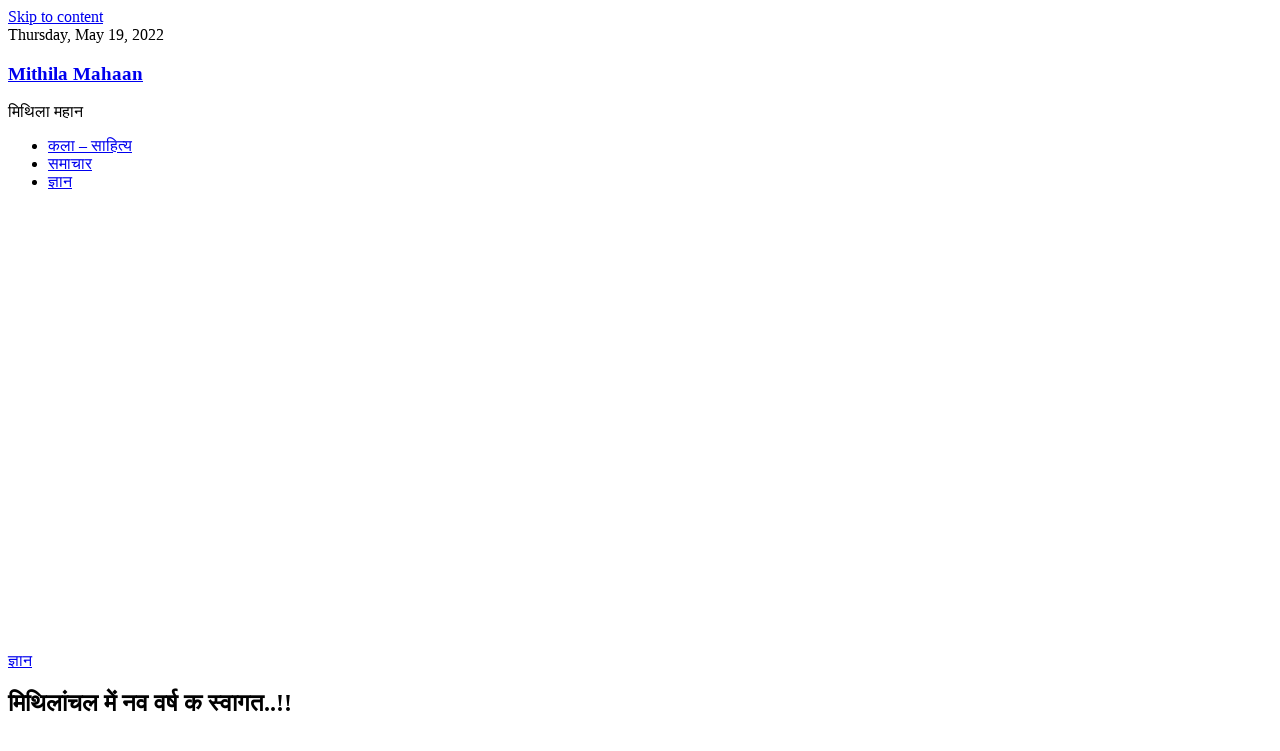

--- FILE ---
content_type: text/html
request_url: http://www.mithilamahaan.com/%E0%A4%AE%E0%A4%BF%E0%A4%A5%E0%A4%BF%E0%A4%B2%E0%A4%BE%E0%A4%82%E0%A4%9A%E0%A4%B2-%E0%A4%AE%E0%A5%87%E0%A4%82-%E0%A4%A8%E0%A4%B5-%E0%A4%B5%E0%A4%B0%E0%A5%8D%E0%A4%B7-%E0%A4%95-%E0%A4%B8%E0%A5%8D/
body_size: 9027
content:
<html><head><meta charset="utf-8"/>
	<meta name="viewport" content="width=device-width, initial-scale=1"/>
	<link rel="profile" href=""/>
	<title>मिथिलांचल में नव वर्ष क स्वागत..!! – Mithila Mahaan</title>
<meta name="robots" content="max-image-preview:large"/>
<link rel="dns-prefetch" href=""/>
<link rel="dns-prefetch" href=""/>
<link rel="dns-prefetch" href=""/>
<link rel="alternate" type="application/rss+xml" title="Mithila Mahaan » Feed" href=""/>
<link rel="alternate" type="application/rss+xml" title="Mithila Mahaan » Comments Feed" href=""/>
<link rel="alternate" type="application/rss+xml" title="Mithila Mahaan » मिथिलांचल में नव वर्ष क स्वागत..!! Comments Feed" href=""/>
		
		<style type="text/css">
img.wp-smiley,
img.emoji {
	display: inline !important;
	border: none !important;
	box-shadow: none !important;
	height: 1em !important;
	width: 1em !important;
	margin: 0 .07em !important;
	vertical-align: -0.1em !important;
	background: none !important;
	padding: 0 !important;
}
</style>
	<link rel="stylesheet" id="wp-block-library-css" href="" type="text/css" media="all"/>
<link rel="stylesheet" id="coblocks-frontend-css" href="" type="text/css" media="all"/>
<link rel="stylesheet" id="font-awesome-css" href="" type="text/css" media="all"/>
<link rel="stylesheet" id="advanced-page-visit-counter-css" href="" type="text/css" media="all"/>
<link rel="stylesheet" id="dashicons-css" href="" type="text/css" media="all"/>
<link rel="stylesheet" id="everest-forms-general-css" href="" type="text/css" media="all"/>
<link rel="stylesheet" id="SFSImainCss-css" href="" type="text/css" media="all"/>
<link rel="stylesheet" id="colormag_google_fonts-css" href="/fonts_googleapis_com/css/indexcss.css" type="text/css" media="all"/>
<link rel="stylesheet" id="colormag_style-css" href="" type="text/css" media="all"/>
<link rel="stylesheet" id="colormag-fontawesome-css" href="" type="text/css" media="all"/>
<link rel="stylesheet" id="wpcw-css" href="" type="text/css" media="all"/>
<script type="text/javascript" src="" id="jquery-core-js"></script>
<script type="text/javascript" src="" id="jquery-migrate-js"></script>
<script type="text/javascript" src="" id="advanced-page-visit-counter-js"></script>
<!--[if lte IE 8]>
<script type='text/javascript' src='' id='html5-js'></script>
<![endif]-->


<link rel="" href=""/><link rel="alternate" type="application/json" href=""/><link rel="EditURI" type="application/rsd+xml" title="RSD" href=""/>
<link rel="wlwmanifest" type="application/wlwmanifest+xml" href=""/> 
<meta name="generator" content="WordPress 5.8.4"/>
<meta name="generator" content="Everest Forms 1.6.1"/>
<link rel="canonical" href=""/>
<link rel="shortlink" href=""/>
<link rel="alternate" type="application/json+oembed" href=""/>
<link rel="alternate" type="text/xml+oembed" href=""/>
<meta name="generator" content="Site Kit by Google 1.5.0"/><meta name="[base64]" content="pVjsDtlneLBytgFxHuqV"/><meta name="viewport" content="width=device-width, initial-scale=1"/><meta property="og:image" content="[data-uri]" data-id="sfsi"/><meta property="og:image:type" content="" data-id="sfsi"/><meta property="og:image:width" content="1913" data-id="sfsi"/><meta property="og:image:height" content="1280" data-id="sfsi"/><meta property="og:url" content="/मिथिलांचल-में-नव-वर्ष-क-स्/index.html" data-id="sfsi"/><meta property="og:description" content="
चैत्र मासक संक्रान्ति  सँ नव वर्षक आगमन होय अछि ।  हिन्दु धार्मिक मान्यताक अनुसार, प्रजापती  ब्रह्मा चैत्र शुक्ल पक्षक  प्रतिपदा तिथि कें  सृष्टिक  रचना आरम्भ  केने  छलाह।  एहि कारण सँ  हिंदू नव वर्ष और नव संवत्सरक शुरुआत मानल जाय अछि । एहि उपलक्ष में घरे -घरे नव उल्लास आर आनंदक वातावरण रहै अछि । प्रतेक घरमें कुलदेवि निमित विशेष प्रसादक आयोजन रहैत अछि । जाहिमें अड़वा चाउरक भात,राहरि दालि मुनिगा देल ,नीम-भाटा जे समया अनुकुल स्वास्त वर्धक अछि, केरावक वेसनक वड़ी ,दालि पुरी ,जे मिथिलांचलक प्रशस्त व्यजन अछि । मुख्यतः अहि अवसर पर शीतला देविक पुजाक विधान अछि ,जे स्वास्त आर साम्मर्थक देवि छथि, हिनक पुजाक विशेष नीयम अछि , जाहिमें  कलश भरबाक नीयम ..जेकरा कुमारी कन्या द्वारा नदी वा पोखड़ी संँ मौन रहि, जल समार आनि गोसाँउनिक सीर में स्थापित मेंकरै छथि । भगवतीक  आर|धनाक उपरान्त ब्राम्ह -कुमारी भोजन करेवाक विधान अछि । एहि प्रसाद मे सँ दोसर दिन लेल रखबाक नीयम अछि ,जेकरा प्रात भने गोसाँउन केँ अर्पन  कए पुनः कुमारी भोजन करा ,घरक प्रत्यैक गृहस्ती में उपयोगी वस्तु धुरखुर ,जाँत  चुल्हा कें अर्पण कएल जाए अछि  आर एक दिनक लेल एकरा सबकें पुर्ण विश्राम रहैत अछि ।  आँगन में तुलसी पर पनिशाला  तथा पितर समाधि स्थल ( सारा)पर पुरा वैशाष मास जल चढ़ेबाक नीयम अछि  प्रत्यैक गाछ-वृक्ष पशु पक्षी जीव - जन्तु कें जल देवाक ई प्रथा सम्पुर्ण जीव - जगत चराचर सँ प्रेम,आर सौहार्द तथा प्रकृति प्रति आदर आर रक्षा भाव सहज सार्वभुमिक बना दैत अछि।



-रूबी झा 
" data-id="sfsi"/><meta property="og:title" content="मिथिलांचल में नव वर्ष क स्वागत..!!" data-id="sfsi"/><link rel="pingback" href=""/> 
		<link rel="icon" href="[data-uri]" sizes="32x32"/>
<link rel="icon" href="[data-uri]" sizes="192x192"/>
<link rel="apple-touch-icon" href="[data-uri]"/>
<meta name="msapplication-TileImage" content=""/>
</head>

<body class="post-template-default single single-post postid-633 single-format-standard everest-forms-no-js  wide">
 



<div id="page" class="hfeed site">
	<a class="skip-link screen-reader-text" href="#main">Skip to content</a>

	
	
	<header id="masthead" class="site-header clearfix ">
		<div id="header-text-nav-container" class="clearfix">

						<div class="news-bar">
				<div class="inner-wrap clearfix">
					
		<div class="date-in-header">
			Thursday, May 19, 2022		</div>

		
					
									</div>
			</div>
		
			
			
		<div class="inner-wrap">

			<div id="header-text-nav-wrap" class="clearfix">
				<div id="header-left-section">
											<div id="header-logo-image">
													</div><!-- #header-logo-image -->
											<div id="header-text" class="">
													<h3 id="site-title">
								<a href="/index.html" title="Mithila Mahaan" rel="home">Mithila Mahaan</a>
							</h3>
																		<p id="site-description">मिथिला महान </p>
						<!-- #site-description -->
					</div><!-- #header-text -->
				</div><!-- #header-left-section -->
				<div id="header-right-section">
									</div><!-- #header-right-section -->

			</div><!-- #header-text-nav-wrap -->

		</div><!-- .inner-wrap -->

		
			
			
		<nav id="site-navigation" class="main-navigation clearfix" role="navigation">
			<div class="inner-wrap clearfix">
				
					<div class="home-icon">
						<a href="/index.html" title="Mithila Mahaan"><i class="fa fa-home"></i></a>
					</div>

					
				
				<p class="menu-toggle"></p>
				<div class="menu-primary-container"><ul id="menu-main" class="menu"><li id="menu-item-454" class="menu-item menu-item-type-taxonomy menu-item-object-category menu-item-454"><a href="/category/कला-साहित्य/index.html">कला – साहित्य</a></li>
<li id="menu-item-481" class="menu-item menu-item-type-taxonomy menu-item-object-category menu-item-481"><a href="/category/समाचार/index.html">समाचार</a></li>
<li id="menu-item-612" class="menu-item menu-item-type-taxonomy menu-item-object-category current-post-ancestor current-menu-parent current-post-parent menu-item-612"><a href="/category/ज्ञान/index.html">ज्ञान</a></li>
</ul></div>
			</div>
		</nav>

		
		</div><!-- #header-text-nav-container -->

		
	</header>

		
	<div id="main" class="clearfix">
		<div class="inner-wrap clearfix">

	
	<div id="primary">
		<div id="content" class="clearfix">

			
				
<article id="post-633" class="post-633 post type-post status-publish format-standard has-post-thumbnail hentry category-24">
	
   
         <div class="featured-image">
               <img width="800" height="445" src="[data-uri]" class="attachment-colormag-featured-image size-colormag-featured-image wp-post-image" alt="" loading="lazy"/>            </div>
   
   <div class="article-content clearfix">

   
   <div class="above-entry-meta"><span class="cat-links"><a href="/category/ज्ञान/index.html" rel="category tag">ज्ञान</a> </span></div>
      <header class="entry-header">
   		<h1 class="entry-title">
   			मिथिलांचल में नव वर्ष क स्वागत..!!   		</h1>
   	</header>

   	<div class="below-entry-meta">
			<span class="posted-on"><a href="/मिथिलांचल-में-नव-वर्ष-क-स्/index.html" title="11:37 am" rel="bookmark"><i class="fa fa-calendar-o"></i> <time class="entry-date published" datetime="2021-04-13T11:37:17+05:30">April 13, 2021</time><time class="updated" datetime="2021-04-13T11:39:53+05:30">April 13, 2021</time></a></span>
			<span class="byline">
				<span class="author vcard">
					<i class="fa fa-user"></i>
					<a class="url fn n" href="/author/admin/index.html" title="admin">admin					</a>
				</span>
			</span>

							<span class="comments"><a href="/मिथिलांचल-में-नव-वर्ष-क-स्/index.html"><i class="fa fa-comment"></i> 0 Comments</a></span>
			</div>
   	<div class="entry-content clearfix">
   		
<p><strong>चैत्र मासक संक्रान्ति  सँ नव वर्षक आगमन होय अछि । <br/> हिन्दु धार्मिक मान्यताक अनुसार, प्रजापती  ब्रह्मा चैत्र शुक्ल पक्षक  प्रतिपदा तिथि कें  सृष्टिक  रचना आरम्भ  केने  छलाह।  एहि कारण सँ  हिंदू नव वर्ष और नव संवत्सरक शुरुआत मानल जाय अछि ।<br/> एहि उपलक्ष में घरे -घरे नव उल्लास आर आनंदक वातावरण रहै अछि । प्रतेक घरमें कुलदेवि निमित विशेष प्रसादक आयोजन रहैत अछि । जाहिमें अड़वा चाउरक भात,राहरि दालि मुनिगा देल ,नीम-भाटा जे समया अनुकुल स्वास्त वर्धक अछि, केरावक वेसनक वड़ी ,दालि पुरी ,जे मिथिलांचलक प्रशस्त व्यजन अछि ।<br/> मुख्यतः अहि अवसर पर शीतला देविक पुजाक विधान अछि ,जे स्वास्त आर साम्मर्थक देवि छथि, हिनक पुजाक विशेष नीयम अछि , जाहिमें  कलश भरबाक नीयम ..जेकरा कुमारी कन्या द्वारा नदी वा पोखड़ी संँ मौन रहि, जल समार आनि गोसाँउनिक सीर में स्थापित मेंकरै छथि ।<br/> भगवतीक  आर|धनाक उपरान्त ब्राम्ह -कुमारी भोजन करेवाक विधान अछि ।<br/> एहि प्रसाद मे सँ दोसर दिन लेल रखबाक नीयम अछि ,जेकरा प्रात भने गोसाँउन केँ अर्पन  कए पुनः कुमारी भोजन करा ,घरक प्रत्यैक गृहस्ती में उपयोगी वस्तु धुरखुर ,जाँत  चुल्हा कें अर्पण कएल जाए अछि  आर एक दिनक लेल एकरा सबकें पुर्ण विश्राम रहैत अछि । <br/> आँगन में तुलसी पर पनिशाला  तथा पितर समाधि स्थल ( सारा)पर पुरा वैशाष मास जल चढ़ेबाक नीयम अछि  प्रत्यैक गाछ-वृक्ष पशु पक्षी जीव – जन्तु कें जल देवाक ई प्रथा सम्पुर्ण जीव – जगत चराचर सँ प्रेम,आर सौहार्द तथा प्रकृति प्रति आदर आर रक्षा भाव सहज सार्वभुमिक बना दैत अछि।</strong></p>



<p><strong>-रूबी झा </strong></p>
<div class="avc_visit_counter_front_simple" style=" width: 300px; border: 2px solid #000000; color:#000000; background-color:#ffffff; border-radius: 0px; float: left">Visits: 3763  </div>   	</div>

   </div>

	</article>

			
		</div><!-- #content -->

      
		<ul class="default-wp-page clearfix">
			<li class="previous"><a href="/मिथिला-में-दीपावली-के-राइ/index.html" rel="prev"><span class="meta-nav">←</span> मिथिला में दीपावली के राइत सुप के संठी स किया पिटल जाइ छई ??</a></li>
			<li class="next"><a href="/सीता-जी-क-जन्मक-रोचक-कथा/index.html" rel="next">सीता जी क जन्मक रोचक कथा ..!! <span class="meta-nav">→</span></a></li>
		</ul>
	
      
      
      
<div id="comments" class="comments-area">

	
	
	
		<div id="respond" class="comment-respond">
		<h3 id="reply-title" class="comment-reply-title">Leave a Reply <small><a rel="nofollow" id="cancel-comment-reply-link" href="/मिथिलांचल-में-नव-वर्ष-क-स्/index.html" style="display:none;">Cancel reply</a></small></h3><form action="" method="post" id="commentform" class="comment-form" novalidate=""><p class="comment-notes"><span id="email-notes">Your email address will not be published.</span> Required fields are marked <span class="required">*</span></p><p class="comment-form-comment"><label for="comment">Comment</label> <textarea id="comment" name="comment" cols="45" rows="8" maxlength="65525" required="required"></textarea></p><p class="comment-form-author"><label for="author">Name <span class="required">*</span></label> <input id="author" name="author" type="text" value="" size="30" maxlength="245" required="required"/></p>
<p class="comment-form-email"><label for="email">Email <span class="required">*</span></label> <input id="email" name="email" type="email" value="" size="30" maxlength="100" aria-describedby="email-notes" required="required"/></p>
<p class="comment-form-url"><label for="url">Website</label> <input id="url" name="url" type="url" value="" size="30" maxlength="200"/></p>
<p class="comment-form-cookies-consent"><input id="wp-comment-cookies-consent" name="wp-comment-cookies-consent" type="checkbox" value="yes"/> <label for="wp-comment-cookies-consent">Save my name, email, and website in this browser for the next time I comment.</label></p>
<p class="form-submit"><input name="submit" type="submit" id="submit" class="submit" value="Post Comment"/> <input type="hidden" name="comment_post_ID" value="633" id="comment_post_ID"/>
<input type="hidden" name="comment_parent" id="comment_parent" value="0"/>
</p></form>	</div><!-- #respond -->
	
</div><!-- #comments -->
	</div><!-- #primary -->

	
<div id="secondary">
			
		<aside id="colormag_highlighted_posts_widget-3" class="widget widget_highlighted_posts widget_featured_meta clearfix">		<div class="widget_highlighted_post_area">
										<div class="single-article">
					<figure class="highlights-featured-image"><a href="/rakshabandhan/index.html" title="रक्षाबंधन क महत्व ..!!"><img width="392" height="272" src="[data-uri]" class="attachment-colormag-highlighted-post size-colormag-highlighted-post wp-post-image" alt="रक्षाबंधन क महत्व ..!!" loading="lazy" title="रक्षाबंधन क महत्व ..!!" srcset="[data-uri]" sizes="(max-width: 392px) 100vw, 392px"/></a></figure>					<div class="article-content">
						<div class="above-entry-meta"><span class="cat-links"><a href="/category/ज्ञान/index.html" rel="category tag">ज्ञान</a> </span></div>						<h3 class="entry-title">
							<a href="/rakshabandhan/index.html" title="रक्षाबंधन क महत्व ..!!">रक्षाबंधन क महत्व ..!!</a>
						</h3>
						<div class="below-entry-meta">
							<span class="posted-on"><a href="/rakshabandhan/index.html" title="10:32 pm" rel="bookmark"><i class="fa fa-calendar-o"></i> <time class="entry-date published" datetime="2021-08-21T22:32:13+05:30">August 21, 2021</time><time class="updated" datetime="2021-08-21T23:08:57+05:30">August 21, 2021</time></a></span>							<span class="byline"><span class="author vcard"><i class="fa fa-user"></i><a class="url fn n" href="/author/admin/index.html" title="admin">admin</a></span></span>
															<span class="comments"><i class="fa fa-comment"></i><a href="/rakshabandhan/index.html">0</a></span>
													</div>
					</div>

				</div>
								<div class="single-article">
					<figure class="highlights-featured-image"><a href="/सीता-जी-क-जन्मक-रोचक-कथा/index.html" title="सीता जी क जन्मक रोचक कथा ..!!"><img width="392" height="272" src="/wp-content/uploads/2021/05/qwqwq-392x272.png" class="attachment-colormag-highlighted-post size-colormag-highlighted-post wp-post-image" alt="सीता जी क जन्मक रोचक कथा ..!!" loading="lazy" title="सीता जी क जन्मक रोचक कथा ..!!" srcset="/wp-content/uploads/2021/05/qwqwq-392x272.png 392w, /wp-content/uploads/2021/05/qwqwq-130x90.png 130w" sizes="(max-width: 392px) 100vw, 392px"/></a></figure>					<div class="article-content">
						<div class="above-entry-meta"><span class="cat-links"><a href="/category/ज्ञान/index.html" rel="category tag">ज्ञान</a> </span></div>						<h3 class="entry-title">
							<a href="/सीता-जी-क-जन्मक-रोचक-कथा/index.html" title="सीता जी क जन्मक रोचक कथा ..!!">सीता जी क जन्मक रोचक कथा ..!!</a>
						</h3>
						<div class="below-entry-meta">
							<span class="posted-on"><a href="/सीता-जी-क-जन्मक-रोचक-कथा/index.html" title="8:55 pm" rel="bookmark"><i class="fa fa-calendar-o"></i> <time class="entry-date published" datetime="2021-05-20T20:55:52+05:30">May 20, 2021</time><time class="updated" datetime="2021-05-20T20:55:59+05:30">May 20, 2021</time></a></span>							<span class="byline"><span class="author vcard"><i class="fa fa-user"></i><a class="url fn n" href="/author/admin/index.html" title="admin">admin</a></span></span>
															<span class="comments"><i class="fa fa-comment"></i><a href="/सीता-जी-क-जन्मक-रोचक-कथा/index.html">0</a></span>
													</div>
					</div>

				</div>
								<div class="single-article">
					<figure class="highlights-featured-image"><a href="/मिथिलांचल-में-नव-वर्ष-क-स्/index.html" title="मिथिलांचल में नव वर्ष क स्वागत..!!"><img width="392" height="272" src="[data-uri]" class="attachment-colormag-highlighted-post size-colormag-highlighted-post wp-post-image" alt="मिथिलांचल में नव वर्ष क स्वागत..!!" loading="lazy" title="मिथिलांचल में नव वर्ष क स्वागत..!!" srcset="[data-uri]" sizes="(max-width: 392px) 100vw, 392px"/></a></figure>					<div class="article-content">
						<div class="above-entry-meta"><span class="cat-links"><a href="/category/ज्ञान/index.html" rel="category tag">ज्ञान</a> </span></div>						<h3 class="entry-title">
							<a href="/मिथिलांचल-में-नव-वर्ष-क-स्/index.html" title="मिथिलांचल में नव वर्ष क स्वागत..!!">मिथिलांचल में नव वर्ष क स्वागत..!!</a>
						</h3>
						<div class="below-entry-meta">
							<span class="posted-on"><a href="/मिथिलांचल-में-नव-वर्ष-क-स्/index.html" title="11:37 am" rel="bookmark"><i class="fa fa-calendar-o"></i> <time class="entry-date published" datetime="2021-04-13T11:37:17+05:30">April 13, 2021</time><time class="updated" datetime="2021-04-13T11:39:53+05:30">April 13, 2021</time></a></span>							<span class="byline"><span class="author vcard"><i class="fa fa-user"></i><a class="url fn n" href="/author/admin/index.html" title="admin">admin</a></span></span>
															<span class="comments"><i class="fa fa-comment"></i><a href="/मिथिलांचल-में-नव-वर्ष-क-स्/index.html">0</a></span>
													</div>
					</div>

				</div>
								<div class="single-article">
					<figure class="highlights-featured-image"><a href="/मिथिला-में-दीपावली-के-राइ/index.html" title="मिथिला में दीपावली के राइत सुप के संठी स किया पिटल जाइ छई ??"><img width="392" height="272" src="[data-uri]" class="attachment-colormag-highlighted-post size-colormag-highlighted-post wp-post-image" alt="मिथिला में दीपावली के राइत सुप के संठी स किया पिटल जाइ छई ??" loading="lazy" title="मिथिला में दीपावली के राइत सुप के संठी स किया पिटल जाइ छई ??" srcset="[data-uri]" sizes="(max-width: 392px) 100vw, 392px"/></a></figure>					<div class="article-content">
						<div class="above-entry-meta"><span class="cat-links"><a href="/category/ज्ञान/index.html" rel="category tag">ज्ञान</a> </span></div>						<h3 class="entry-title">
							<a href="/मिथिला-में-दीपावली-के-राइ/index.html" title="मिथिला में दीपावली के राइत सुप के संठी स किया पिटल जाइ छई ??">मिथिला में दीपावली के राइत सुप के संठी स किया पिटल जाइ छई ??</a>
						</h3>
						<div class="below-entry-meta">
							<span class="posted-on"><a href="/मिथिला-में-दीपावली-के-राइ/index.html" title="4:45 pm" rel="bookmark"><i class="fa fa-calendar-o"></i> <time class="entry-date published" datetime="2020-11-14T16:45:36+05:30">November 14, 2020</time><time class="updated" datetime="2020-11-14T16:45:41+05:30">November 14, 2020</time></a></span>							<span class="byline"><span class="author vcard"><i class="fa fa-user"></i><a class="url fn n" href="/author/admin/index.html" title="admin">admin</a></span></span>
															<span class="comments"><i class="fa fa-comment"></i><a href="/मिथिला-में-दीपावली-के-राइ/index.html">0</a></span>
													</div>
					</div>

				</div>
						</div>
		</aside><aside id="media_video-5" class="widget widget_media_video clearfix"><h3 class="widget-title"><span>वीडियो</span></h3><div style="width:100%;" class="wp-video"><!--[if lt IE 9]><script>document.createElement('video');</script><![endif]-->
<video class="wp-video-shortcode" id="video-633-1" preload="metadata" controls="controls"><source type="video/youtube" src=""/><a href="">https://www.youtube.com/watch?v=puICJXjMhV0&amp;t=100s</a></video></div></aside><aside id="media_video-6" class="widget widget_media_video clearfix"><div style="width:100%;" class="wp-video"><video class="wp-video-shortcode" id="video-633-2" preload="metadata" controls="controls"><source type="video/youtube" src=""/><a href="">https://www.youtube.com/watch?v=SaiFCaCNrNg</a></video></div></aside>
	</div>
	

</div><!-- .inner-wrap -->
</div><!-- #main -->

	<div class="advertisement_above_footer">
		<div class="inner-wrap">
			<aside id="wpcw_social-4" class="widget wpcw-widgets wpcw-widget-social clearfix"><h3 class="widget-title"><span>Follow Us</span></h3><ul><li class="no-label"><a href="" target="_blank" title="Visit Mithila Mahaan on Facebook"><span class="fa fa-2x fa-facebook"></span></a></li></ul></aside>		</div>
	</div>



<footer id="colophon" class="clearfix ">
	
<div class="footer-widgets-wrapper">
	<div class="inner-wrap">
		<div class="footer-widgets-area clearfix">
         <div class="tg-footer-main-widget">
   			<div class="tg-first-footer-widget">
   				<aside id="wpcw_contact-4" class="widget wpcw-widgets wpcw-widget-contact clearfix"><h3 class="widget-title"><span>Contact Us</span></h3><ul><li class="no-label"><div><a href=""><span class="__cf_email__" data-cfemail="c28fabb6aaabaea3afa3aaa3a3acf0f2f3fb82a5afa3abaeeca1adaf">[email&#160;protected]</span></a></div></li></ul></aside>   			</div>
         </div>
         <div class="tg-footer-other-widgets">
   			<div class="tg-second-footer-widget">
   				   			</div>
            <div class="tg-third-footer-widget">
                           </div>
            <div class="tg-fourth-footer-widget">
                           </div>
         </div>
		</div>
	</div>
</div>	<div class="footer-socket-wrapper clearfix">
		<div class="inner-wrap">
			<div class="footer-socket-area">
				<div class="footer-socket-right-section">
									</div>

				<div class="footer-socket-left-section">
					<div class="copyright">Copyright © 2022 <a href="/index.html" title="Mithila Mahaan"><span>Mithila Mahaan</span></a>. All rights reserved.<br/>Theme: ColorMag by <a href="" target="_blank" title="ThemeGrill" rel="author"><span>ThemeGrill</span></a>. Powered by <a href="" target="_blank" title="WordPress"><span>WordPress</span></a>.</div>				</div>
			</div>
		</div>
	</div>
</footer>

<a href="#masthead" id="scroll-up"><i class="fa fa-chevron-up"></i></a>

</div><!-- #page -->
<script data-cfasync="false" src="/cdn-cgi/scripts/5c5dd728/cloudflare-static/email-decode.min.js"></script><script>
window.addEventListener('sfsi_functions_loaded', function() {
    if (typeof sfsi_responsive_toggle == 'function') {
        sfsi_responsive_toggle(0);
        // console.log('sfsi_responsive_toggle');

    }
})
</script>

    <script>
        window.addEventListener('sfsi_functions_loaded', function() {
            if (typeof sfsi_plugin_version == 'function') {
                sfsi_plugin_version(2.51);
            }
        });

        function sfsi_processfurther(ref) {

            var feed_id = '[base64]';
            var feedtype = 8;

            var email = jQuery(ref).find('input[name="data[Widget][email]"]').val();

            var filter = /^([a-zA-Z0-9_\.\-])+\@(([a-zA-Z0-9\-])+\.)+([a-zA-Z0-9]{2,4})+$/;

            if ((email != "Enter your email") && (filter.test(email))) {
                if (feed_id != "") {

                    if (feedtype == "8") {

                        var url = "" + feed_id + "/" + feedtype;

                        window.open('', "popupwindow", "scrollbars=yes,width=1080,height=760");

                        ref.action = url;

                        ref.target = "popupwindow";

                        return true;

                    } else {

                        return false

                    }
                }
            } else {

                alert("Please enter email address");

                jQuery(ref).find('input[name="data[Widget][email]"]').focus();

                return false;

            }

        }
    </script>

    <style type="text/css" aria-selected="true">
        .sfsi_subscribe_Popinner {

            width: 100% !important;

            height: auto !important;

            padding: 18px 0px !important;

            background-color: #ffffff !important;

        }

        .sfsi_subscribe_Popinner form {

            margin: 0 20px !important;

        }

        .sfsi_subscribe_Popinner h5 {

            font-family: Helvetica,Arial,sans-serif !important;

            font-weight: bold !important;

            color: #000000 !important;

            font-size: 16px !important;

            text-align: center !important;

            margin: 0 0 10px !important;

            padding: 0 !important;

        }

        .sfsi_subscription_form_field {

            margin: 5px 0 !important;

            width: 100% !important;

            display: inline-flex;

            display: -webkit-inline-flex;

        }

        .sfsi_subscription_form_field input {

            width: 100% !important;

            padding: 10px 0px !important;

        }

        .sfsi_subscribe_Popinner input[type=email] {

            font-family: Helvetica,Arial,sans-serif !important;

            font-style: normal !important;

            color: #000000 !important;

            font-size: 14px !important;

            text-align: center !important;

        }

        .sfsi_subscribe_Popinner input[type=email]::-webkit-input-placeholder {

            font-family: Helvetica,Arial,sans-serif !important;

            font-style: normal !important;

            color: #000000 !important;

            font-size: 14px !important;

            text-align: center !important;

        }

        .sfsi_subscribe_Popinner input[type=email]:-moz-placeholder {
            /* Firefox 18- */

            font-family: Helvetica,Arial,sans-serif !important;

            font-style: normal !important;

            color: #000000 !important;

            font-size: 14px !important;

            text-align: center !important;

        }

        .sfsi_subscribe_Popinner input[type=email]::-moz-placeholder {
            /* Firefox 19+ */

            font-family: Helvetica,Arial,sans-serif !important;

            font-style: normal !important;

            color: #000000 !important;

            font-size: 14px !important;

            text-align: center !important;

        }

        .sfsi_subscribe_Popinner input[type=email]:-ms-input-placeholder {

            font-family: Helvetica,Arial,sans-serif !important;

            font-style: normal !important;

            color: #000000 !important;

            font-size: 14px !important;

            text-align: center !important;

        }

        .sfsi_subscribe_Popinner input[type=submit] {

            font-family: Helvetica,Arial,sans-serif !important;

            font-weight: bold !important;

            color: #000000 !important;

            font-size: 16px !important;

            text-align: center !important;

            background-color: #dedede !important;

        }

        .sfsi_shortcode_container {
            float: left;
        }

        .sfsi_shortcode_container .norm_row .sfsi_wDiv {
            position: relative !important;
        }

        .sfsi_shortcode_container .sfsi_holders {
            display: none;
        }

            </style>

	<script type="text/javascript">
		var c = document.body.className;
		c = c.replace( /everest-forms-no-js/, 'everest-forms-js' );
		document.body.className = c;
	</script>
	<link rel="stylesheet" id="mediaelement-css" href="" type="text/css" media="all"/>
<link rel="stylesheet" id="wp-mediaelement-css" href="" type="text/css" media="all"/>
<script type="text/javascript" src="" id="jquery-ui-core-js"></script>
<script type="text/javascript" src="" id="SFSIjqueryModernizr-js"></script>
<script type="text/javascript" src="" id="SFSIjqueryShuffle-js"></script>
<script type="text/javascript" src="" id="SFSIjqueryrandom-shuffle-js"></script>
<script type="text/javascript" id="SFSICustomJs-js-extra">
/* <![CDATA[ */
var sfsi_icon_ajax_object = {"ajax_url":"\/wp-admin\/admin-ajax.html"};
var sfsi_icon_ajax_object = {"ajax_url":"\/wp-admin\/admin-ajax.html","plugin_url":"\/wp-content\/plugins\/ultimate-social-media-icons\/index.html"};
/* ]]> */
</script>
<script type="text/javascript" src="" id="SFSICustomJs-js"></script>
<script type="text/javascript" src="" id="comment-reply-js"></script>
<script type="text/javascript" src="" id="colormag-bxslider-js"></script>
<script type="text/javascript" src="" id="colormag-navigation-js"></script>
<script type="text/javascript" src="" id="colormag-fitvids-js"></script>
<script type="text/javascript" src="" id="colormag-skip-link-focus-fix-js"></script>
<script type="text/javascript" src="" id="colormag-custom-js"></script>
<script type="text/javascript" src="" id="wp-embed-js"></script>
<script type="text/javascript" id="mediaelement-core-js-before">
var mejsL10n = {"language":"en","strings":{"mejs.download-file":"Download File","mejs.install-flash":"You are using a browser that does not have Flash player enabled or installed. Please turn on your Flash player plugin or download the latest version from https:\/\/get.adobe.com\/flashplayer\/","mejs.fullscreen":"Fullscreen","mejs.play":"Play","mejs.pause":"Pause","mejs.time-slider":"Time Slider","mejs.time-help-text":"Use Left\/Right Arrow keys to advance one second, Up\/Down arrows to advance ten seconds.","mejs.live-broadcast":"Live Broadcast","mejs.volume-help-text":"Use Up\/Down Arrow keys to increase or decrease volume.","mejs.unmute":"Unmute","mejs.mute":"Mute","mejs.volume-slider":"Volume Slider","mejs.video-player":"Video Player","mejs.audio-player":"Audio Player","mejs.captions-subtitles":"Captions\/Subtitles","mejs.captions-chapters":"Chapters","mejs.none":"None","mejs.afrikaans":"Afrikaans","mejs.albanian":"Albanian","mejs.arabic":"Arabic","mejs.belarusian":"Belarusian","mejs.bulgarian":"Bulgarian","mejs.catalan":"Catalan","mejs.chinese":"Chinese","mejs.chinese-simplified":"Chinese (Simplified)","mejs.chinese-traditional":"Chinese (Traditional)","mejs.croatian":"Croatian","mejs.czech":"Czech","mejs.danish":"Danish","mejs.dutch":"Dutch","mejs.english":"English","mejs.estonian":"Estonian","mejs.filipino":"Filipino","mejs.finnish":"Finnish","mejs.french":"French","mejs.galician":"Galician","mejs.german":"German","mejs.greek":"Greek","mejs.haitian-creole":"Haitian Creole","mejs.hebrew":"Hebrew","mejs.hindi":"Hindi","mejs.hungarian":"Hungarian","mejs.icelandic":"Icelandic","mejs.indonesian":"Indonesian","mejs.irish":"Irish","mejs.italian":"Italian","mejs.japanese":"Japanese","mejs.korean":"Korean","mejs.latvian":"Latvian","mejs.lithuanian":"Lithuanian","mejs.macedonian":"Macedonian","mejs.malay":"Malay","mejs.maltese":"Maltese","mejs.norwegian":"Norwegian","mejs.persian":"Persian","mejs.polish":"Polish","mejs.portuguese":"Portuguese","mejs.romanian":"Romanian","mejs.russian":"Russian","mejs.serbian":"Serbian","mejs.slovak":"Slovak","mejs.slovenian":"Slovenian","mejs.spanish":"Spanish","mejs.swahili":"Swahili","mejs.swedish":"Swedish","mejs.tagalog":"Tagalog","mejs.thai":"Thai","mejs.turkish":"Turkish","mejs.ukrainian":"Ukrainian","mejs.vietnamese":"Vietnamese","mejs.welsh":"Welsh","mejs.yiddish":"Yiddish"}};
</script>
<script type="text/javascript" src="" id="mediaelement-core-js"></script>
<script type="text/javascript" src="" id="mediaelement-migrate-js"></script>
<script type="text/javascript" id="mediaelement-js-extra">
/* <![CDATA[ */
var _wpmejsSettings = {"pluginPath":"\/wp-includes\/js\/mediaelement\/","classPrefix":"mejs-","stretching":"responsive"};
/* ]]> */
</script>
<script type="text/javascript" src="" id="wp-mediaelement-js"></script>
<script type="text/javascript" src="" id="mediaelement-vimeo-js"></script>



<a href="//www.1hdhub4u.com/" target="_blank" title="hdhub4u">hdhub4u</a>
<script defer src="https://static.cloudflareinsights.com/beacon.min.js/vcd15cbe7772f49c399c6a5babf22c1241717689176015" integrity="sha512-ZpsOmlRQV6y907TI0dKBHq9Md29nnaEIPlkf84rnaERnq6zvWvPUqr2ft8M1aS28oN72PdrCzSjY4U6VaAw1EQ==" data-cf-beacon='{"version":"2024.11.0","token":"0dd73b13a91243eb8aece15794b44139","r":1,"server_timing":{"name":{"cfCacheStatus":true,"cfEdge":true,"cfExtPri":true,"cfL4":true,"cfOrigin":true,"cfSpeedBrain":true},"location_startswith":null}}' crossorigin="anonymous"></script>
</body></html>